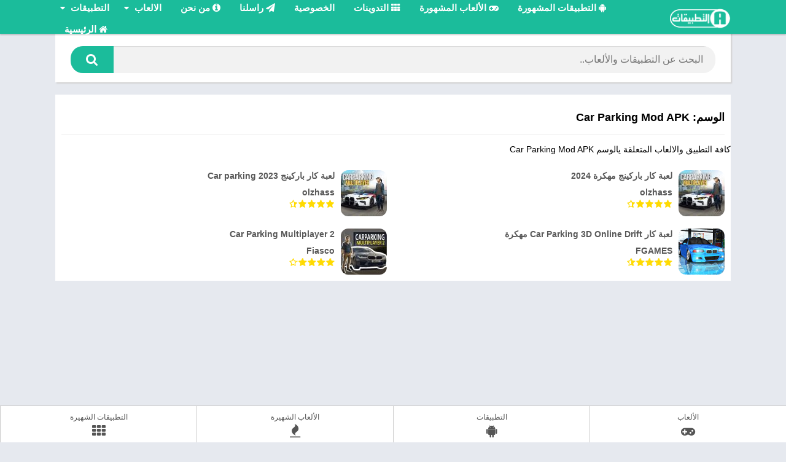

--- FILE ---
content_type: text/html; charset=utf-8
request_url: https://altatbeqat.com/tags/car-parking-mod-apk/
body_size: 11557
content:
<!doctype html><html dir="rtl" lang="ar"><head><title>الوسم: Car Parking Mod APK</title><meta charset="UTF-8"><meta name="mobile-web-app-capable" content="yes"><meta name="viewport" content="width=device-width,user-scalable=1"><meta name="HandheldFriendly" content="true" /><link rel="manifest" href="/manifest.json"><link rel="image_src" href="https://altatbeqat.com/wp-content/uploads/2025/09/1758033845.webp"><meta itemprop="image" content="https://altatbeqat.com/wp-content/uploads/2025/09/1758033845.webp"><meta name="description" content="Car Parking Mod APK Car Parking Mod APK مراجعة العاب وتطبيقات الاندرويد،
عالم من التطبيقات والالعاب التي يتم مراجعتها بواسطة محترفين والتي تهم المستخدم العربي، ومراجعة"/> <script type="application/ld+json">{
  "@context": "http://schema.org",
  "@type": "WebSite",
  "url": "https://altatbeqat.com",
  "potentialAction": {
    "@type": "SearchAction",
    "target": "https://altatbeqat.com?s={search_term_string}",
    "query-input": "required name=search_term_string"
  }
}</script> <script type="application/ld+json">{
            "@context": "http://schema.org",
            "@type": "Corporation",
            "name": "التطبيقات دوت كوم Altatbeqat",
            "url": "https://altatbeqat.com",
            "logo": "https://altatbeqat.com/wp-content/themes/awa/images/favicon.png",
            "sameAs": [
                "https://www.facebook.com/altatbeqaty",
                "https://twitter.com/altatbeqat",
				"https://linkedin.com/company/altatbeqat",
				"https://instagram.com/altatbeqaty"
            ]
        }</script> <meta name='robots' content='max-image-preview:large' /><style>img:is([sizes="auto" i], [sizes^="auto," i]) { contain-intrinsic-size: 3000px 1500px }</style><link rel="shortcut icon" href="https://altatbeqat.com/wp-content/themes/awa/images/favicon.png"><meta name="theme-color" content="#1BBC9B"><script type="dff14fa8310c23de8bd8f132-text/javascript">const loadFont = (url) => {
		var xhr = new XMLHttpRequest();
		xhr.open('GET', url, true);
		xhr.onreadystatechange = () => {
		  if (xhr.readyState == 4 && xhr.status == 200) {
			let css = xhr.responseText;
			if( url.indexOf('googleapis') !== -1 ) {
				css = css.replace(/}/g, 'font-display: swap; }');
			}
			const head = document.getElementsByTagName('head')[0];
			const style = document.createElement('style');
			style.appendChild(document.createTextNode(css));
			head.appendChild(style);
		  }
		};
		xhr.send();
	  }

	loadFont('https://altatbeqat.com/wp-content/themes/awa/assets/css/font-awesome.min.css');</script><meta name="msvalidate.01" content="016353994C60C373B34B25DD7C16A9A2" /><link rel="alternate" type="application/rss+xml" title="التطبيقات دوت كوم Altatbeqat &laquo; Car Parking Mod APK خلاصة الوسوم" href="https://altatbeqat.com/tags/car-parking-mod-apk/feed/" /><style id='classic-theme-styles-inline-css' type='text/css'>/*! This file is auto-generated */
.wp-block-button__link{color:#fff;background-color:#32373c;border-radius:9999px;box-shadow:none;text-decoration:none;padding:calc(.667em + 2px) calc(1.333em + 2px);font-size:1.125em}.wp-block-file__button{background:#32373c;color:#fff;text-decoration:none}</style><style id='global-styles-inline-css' type='text/css'>:root{--wp--preset--aspect-ratio--square: 1;--wp--preset--aspect-ratio--4-3: 4/3;--wp--preset--aspect-ratio--3-4: 3/4;--wp--preset--aspect-ratio--3-2: 3/2;--wp--preset--aspect-ratio--2-3: 2/3;--wp--preset--aspect-ratio--16-9: 16/9;--wp--preset--aspect-ratio--9-16: 9/16;--wp--preset--color--black: #000000;--wp--preset--color--cyan-bluish-gray: #abb8c3;--wp--preset--color--white: #ffffff;--wp--preset--color--pale-pink: #f78da7;--wp--preset--color--vivid-red: #cf2e2e;--wp--preset--color--luminous-vivid-orange: #ff6900;--wp--preset--color--luminous-vivid-amber: #fcb900;--wp--preset--color--light-green-cyan: #7bdcb5;--wp--preset--color--vivid-green-cyan: #00d084;--wp--preset--color--pale-cyan-blue: #8ed1fc;--wp--preset--color--vivid-cyan-blue: #0693e3;--wp--preset--color--vivid-purple: #9b51e0;--wp--preset--gradient--vivid-cyan-blue-to-vivid-purple: linear-gradient(135deg,rgba(6,147,227,1) 0%,rgb(155,81,224) 100%);--wp--preset--gradient--light-green-cyan-to-vivid-green-cyan: linear-gradient(135deg,rgb(122,220,180) 0%,rgb(0,208,130) 100%);--wp--preset--gradient--luminous-vivid-amber-to-luminous-vivid-orange: linear-gradient(135deg,rgba(252,185,0,1) 0%,rgba(255,105,0,1) 100%);--wp--preset--gradient--luminous-vivid-orange-to-vivid-red: linear-gradient(135deg,rgba(255,105,0,1) 0%,rgb(207,46,46) 100%);--wp--preset--gradient--very-light-gray-to-cyan-bluish-gray: linear-gradient(135deg,rgb(238,238,238) 0%,rgb(169,184,195) 100%);--wp--preset--gradient--cool-to-warm-spectrum: linear-gradient(135deg,rgb(74,234,220) 0%,rgb(151,120,209) 20%,rgb(207,42,186) 40%,rgb(238,44,130) 60%,rgb(251,105,98) 80%,rgb(254,248,76) 100%);--wp--preset--gradient--blush-light-purple: linear-gradient(135deg,rgb(255,206,236) 0%,rgb(152,150,240) 100%);--wp--preset--gradient--blush-bordeaux: linear-gradient(135deg,rgb(254,205,165) 0%,rgb(254,45,45) 50%,rgb(107,0,62) 100%);--wp--preset--gradient--luminous-dusk: linear-gradient(135deg,rgb(255,203,112) 0%,rgb(199,81,192) 50%,rgb(65,88,208) 100%);--wp--preset--gradient--pale-ocean: linear-gradient(135deg,rgb(255,245,203) 0%,rgb(182,227,212) 50%,rgb(51,167,181) 100%);--wp--preset--gradient--electric-grass: linear-gradient(135deg,rgb(202,248,128) 0%,rgb(113,206,126) 100%);--wp--preset--gradient--midnight: linear-gradient(135deg,rgb(2,3,129) 0%,rgb(40,116,252) 100%);--wp--preset--font-size--small: 13px;--wp--preset--font-size--medium: 20px;--wp--preset--font-size--large: 36px;--wp--preset--font-size--x-large: 42px;--wp--preset--spacing--20: 0.44rem;--wp--preset--spacing--30: 0.67rem;--wp--preset--spacing--40: 1rem;--wp--preset--spacing--50: 1.5rem;--wp--preset--spacing--60: 2.25rem;--wp--preset--spacing--70: 3.38rem;--wp--preset--spacing--80: 5.06rem;--wp--preset--shadow--natural: 6px 6px 9px rgba(0, 0, 0, 0.2);--wp--preset--shadow--deep: 12px 12px 50px rgba(0, 0, 0, 0.4);--wp--preset--shadow--sharp: 6px 6px 0px rgba(0, 0, 0, 0.2);--wp--preset--shadow--outlined: 6px 6px 0px -3px rgba(255, 255, 255, 1), 6px 6px rgba(0, 0, 0, 1);--wp--preset--shadow--crisp: 6px 6px 0px rgba(0, 0, 0, 1);}:where(.is-layout-flex){gap: 0.5em;}:where(.is-layout-grid){gap: 0.5em;}body .is-layout-flex{display: flex;}.is-layout-flex{flex-wrap: wrap;align-items: center;}.is-layout-flex > :is(*, div){margin: 0;}body .is-layout-grid{display: grid;}.is-layout-grid > :is(*, div){margin: 0;}:where(.wp-block-columns.is-layout-flex){gap: 2em;}:where(.wp-block-columns.is-layout-grid){gap: 2em;}:where(.wp-block-post-template.is-layout-flex){gap: 1.25em;}:where(.wp-block-post-template.is-layout-grid){gap: 1.25em;}.has-black-color{color: var(--wp--preset--color--black) !important;}.has-cyan-bluish-gray-color{color: var(--wp--preset--color--cyan-bluish-gray) !important;}.has-white-color{color: var(--wp--preset--color--white) !important;}.has-pale-pink-color{color: var(--wp--preset--color--pale-pink) !important;}.has-vivid-red-color{color: var(--wp--preset--color--vivid-red) !important;}.has-luminous-vivid-orange-color{color: var(--wp--preset--color--luminous-vivid-orange) !important;}.has-luminous-vivid-amber-color{color: var(--wp--preset--color--luminous-vivid-amber) !important;}.has-light-green-cyan-color{color: var(--wp--preset--color--light-green-cyan) !important;}.has-vivid-green-cyan-color{color: var(--wp--preset--color--vivid-green-cyan) !important;}.has-pale-cyan-blue-color{color: var(--wp--preset--color--pale-cyan-blue) !important;}.has-vivid-cyan-blue-color{color: var(--wp--preset--color--vivid-cyan-blue) !important;}.has-vivid-purple-color{color: var(--wp--preset--color--vivid-purple) !important;}.has-black-background-color{background-color: var(--wp--preset--color--black) !important;}.has-cyan-bluish-gray-background-color{background-color: var(--wp--preset--color--cyan-bluish-gray) !important;}.has-white-background-color{background-color: var(--wp--preset--color--white) !important;}.has-pale-pink-background-color{background-color: var(--wp--preset--color--pale-pink) !important;}.has-vivid-red-background-color{background-color: var(--wp--preset--color--vivid-red) !important;}.has-luminous-vivid-orange-background-color{background-color: var(--wp--preset--color--luminous-vivid-orange) !important;}.has-luminous-vivid-amber-background-color{background-color: var(--wp--preset--color--luminous-vivid-amber) !important;}.has-light-green-cyan-background-color{background-color: var(--wp--preset--color--light-green-cyan) !important;}.has-vivid-green-cyan-background-color{background-color: var(--wp--preset--color--vivid-green-cyan) !important;}.has-pale-cyan-blue-background-color{background-color: var(--wp--preset--color--pale-cyan-blue) !important;}.has-vivid-cyan-blue-background-color{background-color: var(--wp--preset--color--vivid-cyan-blue) !important;}.has-vivid-purple-background-color{background-color: var(--wp--preset--color--vivid-purple) !important;}.has-black-border-color{border-color: var(--wp--preset--color--black) !important;}.has-cyan-bluish-gray-border-color{border-color: var(--wp--preset--color--cyan-bluish-gray) !important;}.has-white-border-color{border-color: var(--wp--preset--color--white) !important;}.has-pale-pink-border-color{border-color: var(--wp--preset--color--pale-pink) !important;}.has-vivid-red-border-color{border-color: var(--wp--preset--color--vivid-red) !important;}.has-luminous-vivid-orange-border-color{border-color: var(--wp--preset--color--luminous-vivid-orange) !important;}.has-luminous-vivid-amber-border-color{border-color: var(--wp--preset--color--luminous-vivid-amber) !important;}.has-light-green-cyan-border-color{border-color: var(--wp--preset--color--light-green-cyan) !important;}.has-vivid-green-cyan-border-color{border-color: var(--wp--preset--color--vivid-green-cyan) !important;}.has-pale-cyan-blue-border-color{border-color: var(--wp--preset--color--pale-cyan-blue) !important;}.has-vivid-cyan-blue-border-color{border-color: var(--wp--preset--color--vivid-cyan-blue) !important;}.has-vivid-purple-border-color{border-color: var(--wp--preset--color--vivid-purple) !important;}.has-vivid-cyan-blue-to-vivid-purple-gradient-background{background: var(--wp--preset--gradient--vivid-cyan-blue-to-vivid-purple) !important;}.has-light-green-cyan-to-vivid-green-cyan-gradient-background{background: var(--wp--preset--gradient--light-green-cyan-to-vivid-green-cyan) !important;}.has-luminous-vivid-amber-to-luminous-vivid-orange-gradient-background{background: var(--wp--preset--gradient--luminous-vivid-amber-to-luminous-vivid-orange) !important;}.has-luminous-vivid-orange-to-vivid-red-gradient-background{background: var(--wp--preset--gradient--luminous-vivid-orange-to-vivid-red) !important;}.has-very-light-gray-to-cyan-bluish-gray-gradient-background{background: var(--wp--preset--gradient--very-light-gray-to-cyan-bluish-gray) !important;}.has-cool-to-warm-spectrum-gradient-background{background: var(--wp--preset--gradient--cool-to-warm-spectrum) !important;}.has-blush-light-purple-gradient-background{background: var(--wp--preset--gradient--blush-light-purple) !important;}.has-blush-bordeaux-gradient-background{background: var(--wp--preset--gradient--blush-bordeaux) !important;}.has-luminous-dusk-gradient-background{background: var(--wp--preset--gradient--luminous-dusk) !important;}.has-pale-ocean-gradient-background{background: var(--wp--preset--gradient--pale-ocean) !important;}.has-electric-grass-gradient-background{background: var(--wp--preset--gradient--electric-grass) !important;}.has-midnight-gradient-background{background: var(--wp--preset--gradient--midnight) !important;}.has-small-font-size{font-size: var(--wp--preset--font-size--small) !important;}.has-medium-font-size{font-size: var(--wp--preset--font-size--medium) !important;}.has-large-font-size{font-size: var(--wp--preset--font-size--large) !important;}.has-x-large-font-size{font-size: var(--wp--preset--font-size--x-large) !important;}
:where(.wp-block-post-template.is-layout-flex){gap: 1.25em;}:where(.wp-block-post-template.is-layout-grid){gap: 1.25em;}
:where(.wp-block-columns.is-layout-flex){gap: 2em;}:where(.wp-block-columns.is-layout-grid){gap: 2em;}
:root :where(.wp-block-pullquote){font-size: 1.5em;line-height: 1.6;}</style><link rel='stylesheet' id='style-css' href='https://altatbeqat.com/wp-content/themes/awa/style.min.css' type='text/css' media='all' /><link rel="stylesheet" href="https://altatbeqat.com/wp-content/themes/awa/rtl.css" type="text/css" media="screen" /><link rel="icon" href="https://altatbeqat.com/wp-content/uploads/2020/01/cropped-favicon-32x32.png" sizes="32x32" /><link rel="icon" href="https://altatbeqat.com/wp-content/uploads/2020/01/cropped-favicon-192x192.png" sizes="192x192" /><link rel="apple-touch-icon" href="https://altatbeqat.com/wp-content/uploads/2020/01/cropped-favicon-180x180.png" /><meta name="msapplication-TileImage" content="https://altatbeqat.com/wp-content/uploads/2020/01/cropped-favicon-270x270.png" /><style>body{user-select: none}#header {box-shadow: 0 2px 2px rgba(0,0,0,.2);}#subheader{background:#1d222d}html #header nav .menu > li.menu-item-has-children > .sub-menu::before,html .section .bloque-app a::after,html .section .bloque-blog a.title:hover,html .section.blog .bloques li a.title:hover,html .aplication-single .box .entry a,html .aplication-single .box .box-content a,html .aplication-page .box .entry a,html .aplication-single #download.box ul li,html .aplication-single #download.box ul li a:hover,html .aplication-single .text-rating b, html .ratingBoxMovil .text-rating b,html .relacionados .bloque-app a:hover .title,html #comments ol.comment-list .comment .comment-body .reply a,html .aplication-single .data-app span a,html #subheader #searchBox form buttonhtml .section .bloque-app-second .title:hover, a {color: #1BBC9B;}html body.nav_res #header nav ul.menu.active li a:hover, htmlbody.nav_res #header nav ul.menu.active li a:hover i::before,html #subheader.np #searchBox form button, #subheader .np .social li a,html .pagination .page-numbers.current,html .pagination a.page-numbers:hover,html .section.blog .pagination .page-numbers.current,html .section.blog .pagination a.page-numbers:hover,html .section.blog .bloques li .excerpt .readmore a,html .section a.more,html .aplication-single .s2 .categories a,html .aplication-single .downloadAPK,html .aplication-single .readmore,html .aplication-single .etiquetas a,html .aplication-single .box h2.box-title::after, html .aplication-single .box h3.box-title::after,html .aplication-page .box h1.box-title::after, html h1.box-title::after, html .box #reply-title::after, html .box .comments-title::after,html #slideimages .si-prev i, html #slideimages .si-next i,html #comments input[type=submit],html .widget.widget_tag_cloud a,html main .error404 form button,html .ratingBoxMovil button,html .aplication-single .bx-download ul li,html #slideimages .px-prev i, html #slideimages .px-next i,html .section.blog .pagination .current,html .section.blog .pagination a:hover,html #box-report input[type=submit], #main-site .error404 form button { background: #1BBC9B;}html #header nav ul li.current-menu-item a, html #header nav .menu > li > a::before, html #header nav .menu > li.beforeactive > a::before,html #menu-mobile ul li a:hover{background: #1d222d;}html ::-webkit-scrollbar-thumb { background: #1BBC9B;border-radius: 20px;}::-webkit-scrollbar{height:7px}#header .logo:hover{filter: drop-shadow(2px 4px 6px black);}#menu-mobile ul li .sub-menu{background:#222;}.section .bloque-blog{padding:0;}.bloque-blog .bb-c{padding:10px 0;}.section .bloque-blog:hover, .section.blog .bloques li:hover{opacity: 0.8;}.paddingLR{padding:0 15px;}.d-none{display:none;}.section a.more, #subheader #searchBox form, #header #subheader #searchBox form{border-radius:20px}.aplication-single .image-single{background:#ccc;border-radius:25px}.widget{float:left;width:300px}@media (max-width: 705px){::-webkit-scrollbar-thumb {background:transparent}::-webkit-scrollbar{width:0}.widget{float:none;width:100%}#subheader .subcontainer{padding:0}.dnone, .section .bloque-blog .dnone{display:none;} .section .bloque-blog .excerpt{margin-top:-3px;color:#666;}html ::-webkit-scrollbar-thumb, ::-webkit-scrollbar-thumb{background:transparent} }@media (max-width: 500px){::-webkit-scrollbar-thumb {background:transparent}::-webkit-scrollbar{width:0}.widget{float:none;width:100%}#subheader .subcontainer{padding:0}.dnone, .section .bloque-blog .dnone{display:none;} .section .bloque-blog .excerpt{margin-top:-3px;color:#666;}html ::-webkit-scrollbar-thumb, ::-webkit-scrollbar-thumb{background:transparent} }@media (max-width: 450px){::-webkit-scrollbar-thumb {background:transparent}::-webkit-scrollbar{width:0}.widget{float:none;width:100%}#subheader .subcontainer{padding:0}.dnone, .section .bloque-blog .dnone{display:none;} .section .bloque-blog .excerpt{margin-top:-3px;color:#666;}html ::-webkit-scrollbar-thumb, ::-webkit-scrollbar-thumb{background:transparent} }@media (max-width: 350px){::-webkit-scrollbar-thumb {background:transparent}::-webkit-scrollbar{width:0}.widget{float:none;width:100%}#subheader .subcontainer{padding:0}.dnone, .section .bloque-blog .dnone{display:none;} .section .bloque-blog .excerpt{margin-top:-3px;color:#666;} html ::-webkit-scrollbar-thumb, ::-webkit-scrollbar-thumb{background:transparent}}@media (max-width: 768px){::-webkit-scrollbar-thumb {background:transparent}::-webkit-scrollbar{width:0}.widget{float:none;width:100%}#subheader .subcontainer{padding:0}.dnone, .section .bloque-blog .dnone{display:none;} .section .bloque-blog .excerpt{margin-top:-3px;color:#666;} html ::-webkit-scrollbar-thumb, ::-webkit-scrollbar-thumb{background:transparent}}.section {margin-bottom: 30px;clear: both;background: #fff;display: flow-root;}.section .title-section {font-size: 18px;font-weight: 700;padding: 15px 0 15px 0;margin: 10px;border-bottom: 1px solid #eaeaea;}.section .bloque-app-second {background: #fff;overflow: hidden;padding: 10px;width: 50%;float: right;}.section .bloque-app-second amp-img {float: right;height:75px;width:75px;margin-right: 0;margin-left: 10px;}.section .bloque-app-second .developer, .section .bloque-app-second .title {color: #585858;font-weight: 600;font-size: 14px;display: block;height: 20px;overflow: hidden;text-overflow: ellipsis;white-space: nowrap;margin-bottom: 0;}.section .bloque-app-second .meta {color: #444;overflow: hidden;margin-top: 7px;font-size: 12px;}html .aplication-single .downloadAPK, html .aplication-single .etiquetas a, html #slideimages .px-next i, html #comments input[type=submit], html .aplication-single .readmore{background:#13846d}html .aplication-single .text-rating b, a{color:#13846d}html .aplication-single .data-app span a, html .aplication-single .box .box-content a{color:#0e6452}#footer .footer-bottom .copy{color:#f1f1f1}#breadcrumbs a, .widget ul li .s2 .date, .relacionados .bloque-app .developer, .section .bloque-app .developer, .widget ul li .s2 .developer{color:#585858}.px-carousel-container{overflow: auto}.sdl_text span{display:block;position:relative;font-size:24px;font-weight:700;color:green;border:2px solid green; width:80px;height:80px;text-align:center;vertical-align:middle;padding: 20px;border-radius:50px;margin:5px;background:#f1f1f1}.title-section a.pull-left{border: 1px solid green;border-radius: 15px;padding: 1px 10px 3px;}.title-section a.pull-left:hover{color:#fff; background: #1BBC9B}.pagination{ overflow: auto;white-space: nowrap;margin:10px 0}.pagination .page-numbers{color:#fff;background: #13846d}.pagination .current, html .pagination .page-numbers.current{color:#13846d; background:#fff;border:1px solid #13846d}a:hover{opacity: .7;}.searchico{color: #fff;font-size: 20px;display: inline-block;float: right;margin-top: 10px;padding-left: 10px}#main-site .error404{margin-top:100px}.nopadding{padding:0}a.disabled {pointer-events: none;cursor: not-allowed;box-shadow: none;background: rgb(169,184,195);opacity: .65}.aplication-page .box h1.box-title, .aplication-single .box h2.box-title, .aplication-single .box h3.box-title, .box #reply-title, .box .comments-title {color: #585858;}#main-site{min-height:600px}.section .bloque-imagen>img{background:#ddd}.aplication-single .bx-download .bxt{font-size:14px;color:#222}.aplication-single .bx-download a{text-decoration:none}.aplication-single .downloadAPK{padding-right:20px}.section .bloque-app-second .box-rating {float: right;}.px-carousel-nav .px-next i, .px-carousel-nav .px-prev i{color:#fff}html #header,html #header nav .menu > li.menu-item-has-children > .sub-menu::before,html #subheader,html .section .bloque-app a::before,html .section .bloque-app-secondhtml #footer {border-color: #1BBC9B;}.ads {background: #fff;margin-bottom: 10px;box-shadow: 2px 2px 2px 0 #d2d1d1}.jb-ac_header-title-container{height: 0}.ac_credit{display:none}#footer{margin-bottom:50px}ul.bottommenu {width: 100%;position: fixed;bottom: 0;display: flex;height: 60px;background: #fff;z-index: 9999;white-space: nowrap;border-top: 1px solid #ccc;box-shadow: 0.5rem 3rem rgba(0,0,0,.15);list-style:none;}ul li.bmitem {width: 25%;display:inline-block;text-align: center;vertical-align: middle;padding: 5px; list-style:none;border-left: 1px solid #ccc;}ul li.bmitem a{display:block;font-size: 12px;margin:5px;color:#555;vertical-align: -webkit-baseline-middle;}ul li.bmitem a i{ display: block;font-size: 22px;margin-top: 3px;}ul li.bmitem a:hover, ul li.bmitem a i:hover{color:#1BBC9B;}</style><link rel="amphtml" href="https://altatbeqat.com/tags/car-parking-mod-apk/?amp"><script data-cfasync="false" nonce="6c0d15a3-8460-419b-850d-a581205a95c9">try{(function(w,d){!function(j,k,l,m){if(j.zaraz)console.error("zaraz is loaded twice");else{j[l]=j[l]||{};j[l].executed=[];j.zaraz={deferred:[],listeners:[]};j.zaraz._v="5870";j.zaraz._n="6c0d15a3-8460-419b-850d-a581205a95c9";j.zaraz.q=[];j.zaraz._f=function(n){return async function(){var o=Array.prototype.slice.call(arguments);j.zaraz.q.push({m:n,a:o})}};for(const p of["track","set","ecommerce","debug"])j.zaraz[p]=j.zaraz._f(p);j.zaraz.init=()=>{var q=k.getElementsByTagName(m)[0],r=k.createElement(m),s=k.getElementsByTagName("title")[0];s&&(j[l].t=k.getElementsByTagName("title")[0].text);j[l].x=Math.random();j[l].w=j.screen.width;j[l].h=j.screen.height;j[l].j=j.innerHeight;j[l].e=j.innerWidth;j[l].l=j.location.href;j[l].r=k.referrer;j[l].k=j.screen.colorDepth;j[l].n=k.characterSet;j[l].o=(new Date).getTimezoneOffset();if(j.dataLayer)for(const t of Object.entries(Object.entries(dataLayer).reduce((u,v)=>({...u[1],...v[1]}),{})))zaraz.set(t[0],t[1],{scope:"page"});j[l].q=[];for(;j.zaraz.q.length;){const w=j.zaraz.q.shift();j[l].q.push(w)}r.defer=!0;for(const x of[localStorage,sessionStorage])Object.keys(x||{}).filter(z=>z.startsWith("_zaraz_")).forEach(y=>{try{j[l]["z_"+y.slice(7)]=JSON.parse(x.getItem(y))}catch{j[l]["z_"+y.slice(7)]=x.getItem(y)}});r.referrerPolicy="origin";r.src="/cdn-cgi/zaraz/s.js?z="+btoa(encodeURIComponent(JSON.stringify(j[l])));q.parentNode.insertBefore(r,q)};["complete","interactive"].includes(k.readyState)?zaraz.init():j.addEventListener("DOMContentLoaded",zaraz.init)}}(w,d,"zarazData","script");window.zaraz._p=async bs=>new Promise(bt=>{if(bs){bs.e&&bs.e.forEach(bu=>{try{const bv=d.querySelector("script[nonce]"),bw=bv?.nonce||bv?.getAttribute("nonce"),bx=d.createElement("script");bw&&(bx.nonce=bw);bx.innerHTML=bu;bx.onload=()=>{d.head.removeChild(bx)};d.head.appendChild(bx)}catch(by){console.error(`Error executing script: ${bu}\n`,by)}});Promise.allSettled((bs.f||[]).map(bz=>fetch(bz[0],bz[1])))}bt()});zaraz._p({"e":["(function(w,d){})(window,document)"]});})(window,document)}catch(e){throw fetch("/cdn-cgi/zaraz/t"),e;};</script></head><body class="rtl archive tag tag-car-parking-mod-apk tag-15378"><div class="wrapper-page"><div id="menu-mobile" style="display:none;"><ul id="menu-%d8%a7%d9%84%d9%82%d8%a7%d8%a6%d9%85%d8%a9-%d8%a7%d9%84%d8%b9%d8%a7%d9%85%d8%a9" class="menu"><li id="menu-item-227" class="menu-item menu-item-type-taxonomy menu-item-object-category menu-item-has-children menu-item-227"><a href="https://altatbeqat.com/category/apps/">التطبيقات</a><ul class="sub-menu"><li id="menu-item-228" class="menu-item menu-item-type-taxonomy menu-item-object-category menu-item-228"><a href="https://altatbeqat.com/category/apps/%d8%a3%d8%af%d9%88%d8%a7%d8%aa-%d8%a7%d9%84%d9%81%d9%8a%d8%af%d9%8a%d9%88/">أدوات الفيديو</a></li><li id="menu-item-231" class="menu-item menu-item-type-taxonomy menu-item-object-category menu-item-231"><a href="https://altatbeqat.com/category/apps/%d8%a7%d8%ac%d8%aa%d9%85%d8%a7%d8%b9%d9%8a/">اجتماعي</a></li><li id="menu-item-229" class="menu-item menu-item-type-taxonomy menu-item-object-category menu-item-229"><a href="https://altatbeqat.com/category/apps/%d8%a3%d8%b9%d9%85%d8%a7%d9%84/">أعمال</a></li><li id="menu-item-230" class="menu-item menu-item-type-taxonomy menu-item-object-category menu-item-230"><a href="https://altatbeqat.com/category/apps/%d8%a3%d9%84%d8%b9%d8%a7%d8%a8-%d8%b1%d9%8a%d8%a7%d8%b6%d9%8a%d8%a9/">ألعاب رياضية</a></li><li id="menu-item-232" class="menu-item menu-item-type-taxonomy menu-item-object-category menu-item-232"><a href="https://altatbeqat.com/category/apps/%d8%a7%d9%84%d8%a3%d8%ad%d8%af%d8%a7%d8%ab/">الأحداث</a></li><li id="menu-item-233" class="menu-item menu-item-type-taxonomy menu-item-object-category menu-item-233"><a href="https://altatbeqat.com/category/apps/%d8%a7%d9%84%d8%a3%d8%ae%d8%a8%d8%a7%d8%b1-%d9%88%d8%a7%d9%84%d9%85%d8%ac%d9%84%d8%a7%d8%aa/">الأخبار والمجلات</a></li><li id="menu-item-234" class="menu-item menu-item-type-taxonomy menu-item-object-category menu-item-234"><a href="https://altatbeqat.com/category/apps/%d8%a7%d9%84%d8%a3%d8%af%d9%88%d8%a7%d8%aa/">الأدوات</a></li><li id="menu-item-235" class="menu-item menu-item-type-taxonomy menu-item-object-category menu-item-235"><a href="https://altatbeqat.com/category/apps/%d8%a7%d9%84%d8%a3%d9%87%d9%84-%d9%88%d8%a7%d9%84%d8%a3%d8%b7%d9%81%d8%a7%d9%84/">الأهل والأطفال</a></li><li id="menu-item-236" class="menu-item menu-item-type-taxonomy menu-item-object-category menu-item-236"><a href="https://altatbeqat.com/category/apps/%d8%a7%d9%84%d8%a5%d9%86%d8%aa%d8%a7%d8%ac%d9%8a%d8%a9/">الإنتاجية</a></li><li id="menu-item-237" class="menu-item menu-item-type-taxonomy menu-item-object-category menu-item-237"><a href="https://altatbeqat.com/category/apps/%d8%a7%d9%84%d8%a7%d8%aa%d8%b5%d8%a7%d9%84/">الاتصال</a></li><li id="menu-item-238" class="menu-item menu-item-type-taxonomy menu-item-object-category menu-item-238"><a href="https://altatbeqat.com/category/apps/%d8%a7%d9%84%d8%aa%d8%b9%d9%84%d9%8a%d9%85/">التعليم</a></li><li id="menu-item-239" class="menu-item menu-item-type-taxonomy menu-item-object-category menu-item-239"><a href="https://altatbeqat.com/category/apps/%d8%a7%d9%84%d8%ac%d9%85%d8%a7%d9%84/">الجمال</a></li><li id="menu-item-240" class="menu-item menu-item-type-taxonomy menu-item-object-category menu-item-240"><a href="https://altatbeqat.com/category/apps/%d8%a7%d9%84%d8%ae%d8%b1%d8%a7%d8%a6%d8%b7-%d9%88%d8%a7%d9%84%d8%aa%d9%86%d9%82%d9%84/">الخرائط والتنقل</a></li><li id="menu-item-241" class="menu-item menu-item-type-taxonomy menu-item-object-category menu-item-241"><a href="https://altatbeqat.com/category/apps/%d8%a7%d9%84%d8%b3%d9%81%d8%b1-%d9%88%d9%85%d8%b9%d9%84%d9%88%d9%85%d8%a7%d8%aa-%d9%85%d8%ad%d9%84%d9%8a%d8%a9/">السفر ومعلومات محلية</a></li><li id="menu-item-242" class="menu-item menu-item-type-taxonomy menu-item-object-category menu-item-242"><a href="https://altatbeqat.com/category/apps/%d8%a7%d9%84%d8%b5%d8%ad%d8%a9-%d9%88%d8%a7%d9%84%d9%84%d9%8a%d8%a7%d9%82%d8%a9-%d8%a7%d9%84%d8%a8%d8%af%d9%86%d9%8a%d8%a9/">الصحة واللياقة البدنية</a></li><li id="menu-item-243" class="menu-item menu-item-type-taxonomy menu-item-object-category menu-item-243"><a href="https://altatbeqat.com/category/apps/%d8%a7%d9%84%d8%b5%d9%88%d8%b1-%d8%a7%d9%84%d9%81%d9%88%d8%aa%d9%88%d8%ba%d8%b1%d8%a7%d9%81%d9%8a%d8%a9/">الصور الفوتوغرافية</a></li><li id="menu-item-244" class="menu-item menu-item-type-taxonomy menu-item-object-category menu-item-244"><a href="https://altatbeqat.com/category/apps/%d8%a7%d9%84%d8%b7%d9%82%d8%b3/">الطقس</a></li><li id="menu-item-245" class="menu-item menu-item-type-taxonomy menu-item-object-category menu-item-245"><a href="https://altatbeqat.com/category/apps/%d8%a7%d9%84%d9%83%d8%aa%d8%a8-%d9%88%d8%a7%d9%84%d9%85%d8%b1%d8%a7%d8%ac%d8%b9/">الكتب والمراجع</a></li><li id="menu-item-246" class="menu-item menu-item-type-taxonomy menu-item-object-category menu-item-246"><a href="https://altatbeqat.com/category/apps/%d8%a7%d9%84%d9%85%d9%83%d8%aa%d8%a8%d8%a7%d8%aa-%d9%88%d8%a7%d9%84%d8%b9%d8%b1%d9%88%d8%b6-%d8%a7%d9%84%d8%aa%d9%88%d8%b6%d9%8a%d8%ad%d9%8a%d8%a9/">المكتبات والعروض التوضيحية</a></li><li id="menu-item-247" class="menu-item menu-item-type-taxonomy menu-item-object-category menu-item-247"><a href="https://altatbeqat.com/category/apps/%d8%a7%d9%84%d9%85%d9%86%d8%b2%d9%84/">المنزل</a></li><li id="menu-item-249" class="menu-item menu-item-type-taxonomy menu-item-object-category menu-item-249"><a href="https://altatbeqat.com/category/apps/%d8%aa%d8%ae%d8%b5%d9%8a%d8%b5/">تخصيص</a></li><li id="menu-item-250" class="menu-item menu-item-type-taxonomy menu-item-object-category menu-item-250"><a href="https://altatbeqat.com/category/apps/%d8%aa%d8%b1%d9%81%d9%8a%d9%87/">ترفيه</a></li><li id="menu-item-252" class="menu-item menu-item-type-taxonomy menu-item-object-category menu-item-252"><a href="https://altatbeqat.com/category/apps/%d8%aa%d8%b9%d8%a7%d8%b1%d9%81/">تعارف</a></li><li id="menu-item-253" class="menu-item menu-item-type-taxonomy menu-item-object-category menu-item-253"><a href="https://altatbeqat.com/category/apps/%d8%b3%d9%8a%d8%a7%d8%b1%d8%a7%d8%aa-%d9%88%d9%85%d8%b1%d9%83%d8%a8%d8%a7%d8%aa/">سيارات ومركبات</a></li><li id="menu-item-254" class="menu-item menu-item-type-taxonomy menu-item-object-category menu-item-254"><a href="https://altatbeqat.com/category/apps/%d8%b4%d8%a4%d9%88%d9%86-%d9%85%d8%a7%d9%84%d9%8a%d8%a9/">شؤون مالية</a></li><li id="menu-item-255" class="menu-item menu-item-type-taxonomy menu-item-object-category menu-item-255"><a href="https://altatbeqat.com/category/apps/%d8%b7%d8%a8%d9%8a/">طبي</a></li><li id="menu-item-256" class="menu-item menu-item-type-taxonomy menu-item-object-category menu-item-256"><a href="https://altatbeqat.com/category/apps/%d8%b7%d8%b9%d8%a7%d9%85-%d9%88%d9%85%d8%b4%d8%b1%d9%88%d8%a8/">طعام ومشروب</a></li><li id="menu-item-257" class="menu-item menu-item-type-taxonomy menu-item-object-category menu-item-257"><a href="https://altatbeqat.com/category/apps/%d9%81%d9%86-%d9%88%d8%aa%d8%b5%d9%85%d9%8a%d9%85/">فن وتصميم</a></li><li id="menu-item-266" class="menu-item menu-item-type-taxonomy menu-item-object-category menu-item-266"><a href="https://altatbeqat.com/category/apps/%d9%86%d9%85%d8%b7-%d8%ad%d9%8a%d8%a7%d8%a9/">نمط حياة</a></li><li id="menu-item-1623" class="menu-item menu-item-type-taxonomy menu-item-object-category menu-item-1623"><a href="https://altatbeqat.com/category/apps/%d8%aa%d8%b3%d9%88%d9%91%d9%82/">تسوّق</a></li><li id="menu-item-1624" class="menu-item menu-item-type-taxonomy menu-item-object-category menu-item-1624"><a href="https://altatbeqat.com/category/apps/%d9%85%d9%88%d8%b3%d9%8a%d9%82%d9%89-%d9%88%d8%a3%d8%ba%d8%a7%d9%86%d9%8d/">موسيقى وأغانٍ</a></li></ul></li><li id="menu-item-59008" class="menu-item menu-item-type-taxonomy menu-item-object-category menu-item-has-children menu-item-59008"><a href="https://altatbeqat.com/category/games/">الالعاب</a><ul class="sub-menu"><li id="menu-item-218" class="menu-item menu-item-type-taxonomy menu-item-object-category menu-item-218"><a href="https://altatbeqat.com/category/games/%d8%a7%d9%84%d9%85%d8%ad%d8%a7%d9%83%d8%a7%d8%a9/">المحاكاة</a></li><li id="menu-item-222" class="menu-item menu-item-type-taxonomy menu-item-object-category menu-item-222"><a href="https://altatbeqat.com/category/games/%d8%aa%d9%82%d9%85%d8%b5-%d8%a7%d9%84%d8%a3%d8%af%d9%88%d8%a7%d8%b1/">تقمص الأدوار</a></li><li id="menu-item-213" class="menu-item menu-item-type-taxonomy menu-item-object-category menu-item-213"><a href="https://altatbeqat.com/category/games/%d8%a3%d9%84%d8%b9%d8%a7%d8%a8-%d9%83%d9%84%d8%a7%d8%b3%d9%8a%d9%83%d9%8a%d8%a9/">ألعاب كلاسيكية</a></li><li id="menu-item-262" class="menu-item menu-item-type-taxonomy menu-item-object-category menu-item-262"><a href="https://altatbeqat.com/category/games/%d9%85%d8%ba%d8%a7%d9%85%d8%b1%d8%a7%d8%aa/">مغامرات</a></li><li id="menu-item-223" class="menu-item menu-item-type-taxonomy menu-item-object-category menu-item-223"><a href="https://altatbeqat.com/category/games/%d8%ae%d9%81%d9%8a%d9%81%d8%a9/">خفيفة</a></li><li id="menu-item-214" class="menu-item menu-item-type-taxonomy menu-item-object-category menu-item-214"><a href="https://altatbeqat.com/category/games/%d8%a7%d9%84%d8%a3%d9%84%d8%ba%d8%a7%d8%b2/">الألغاز</a></li><li id="menu-item-216" class="menu-item menu-item-type-taxonomy menu-item-object-category menu-item-216"><a href="https://altatbeqat.com/category/games/%d8%a7%d9%84%d8%a5%d8%b3%d8%aa%d8%b1%d8%a7%d8%aa%d9%8a%d8%ac%d9%8a%d8%a9/">الإستراتيجية</a></li><li id="menu-item-1622" class="menu-item menu-item-type-taxonomy menu-item-object-category menu-item-1622"><a href="https://altatbeqat.com/category/games/%d8%a3%d9%84%d8%b9%d8%a7%d8%a8-%d8%ad%d8%b1%d9%83%d8%a9/">ألعاب حركة</a></li><li id="menu-item-225" class="menu-item menu-item-type-taxonomy menu-item-object-category menu-item-225"><a href="https://altatbeqat.com/category/games/%d8%b3%d8%a8%d8%a7%d9%82/">سباق</a></li><li id="menu-item-221" class="menu-item menu-item-type-taxonomy menu-item-object-category menu-item-221"><a href="https://altatbeqat.com/category/games/%d8%aa%d8%b9%d9%84%d9%8a%d9%85%d9%8a%d8%a9/">تعليمية</a></li><li id="menu-item-224" class="menu-item menu-item-type-taxonomy menu-item-object-category menu-item-224"><a href="https://altatbeqat.com/category/games/%d8%b1%d9%8a%d8%a7%d8%b6%d8%a9/">رياضة</a></li><li id="menu-item-220" class="menu-item menu-item-type-taxonomy menu-item-object-category menu-item-220"><a href="https://altatbeqat.com/category/games/%d8%a7%d9%84%d9%88%d8%b1%d9%82/">الورق</a></li><li id="menu-item-52326" class="menu-item menu-item-type-taxonomy menu-item-object-category menu-item-52326"><a href="https://altatbeqat.com/category/games/%d8%a3%d9%84%d8%ba%d8%a7%d8%b2/">ألغاز</a></li><li id="menu-item-263" class="menu-item menu-item-type-taxonomy menu-item-object-category menu-item-263"><a href="https://altatbeqat.com/category/games/%d9%85%d9%88%d8%b3%d9%8a%d9%82%d9%89/">موسيقى</a></li><li id="menu-item-259" class="menu-item menu-item-type-taxonomy menu-item-object-category menu-item-259"><a href="https://altatbeqat.com/category/games/%d9%83%d9%84%d9%85%d8%a7%d8%aa/">كلمات</a></li><li id="menu-item-261" class="menu-item menu-item-type-taxonomy menu-item-object-category menu-item-261"><a href="https://altatbeqat.com/category/games/%d9%85%d8%b9%d9%84%d9%88%d9%85%d8%a7%d8%aa-%d8%b9%d8%a7%d9%85%d8%a9/">معلومات عامة</a></li><li id="menu-item-260" class="menu-item menu-item-type-taxonomy menu-item-object-category menu-item-260"><a href="https://altatbeqat.com/category/games/%d9%84%d9%88%d8%ad%d8%a9/">لوحة</a></li></ul></li><li id="menu-item-336765" class="menu-item menu-item-type-post_type menu-item-object-page menu-item-336765"><a href="https://altatbeqat.com/about/"><i class="fa fa-info-circle"></i> من نحن</a></li><li id="menu-item-336772" class="menu-item menu-item-type-post_type menu-item-object-page menu-item-336772"><a href="https://altatbeqat.com/contact/"><i class="fa fa-send"></i> راسلنا</a></li><li id="menu-item-337587" class="menu-item menu-item-type-post_type menu-item-object-page menu-item-337587"><a href="https://altatbeqat.com/privacy-policy/">الخصوصية</a></li><li id="menu-item-36524" class="menu-item menu-item-type-custom menu-item-object-custom menu-item-36524"><a href="/blog"><i class="fa fa-th"></i> التدوينات</a></li><li id="menu-item-150058" class="menu-item menu-item-type-custom menu-item-object-custom menu-item-150058"><a href="/tags/%D8%A7%D9%84%D8%A3%D9%84%D8%B9%D8%A7%D8%A8-%D8%A7%D9%84%D8%A3%D9%83%D8%AB%D8%B1-%D8%B4%D9%87%D8%B1%D8%A9"><i class="fa fa-gamepad"></i> الألعاب المشهورة</a></li><li id="menu-item-150059" class="menu-item menu-item-type-custom menu-item-object-custom menu-item-150059"><a href="/tags/%D8%A7%D9%84%D8%AA%D8%B7%D8%A8%D9%8A%D9%82%D8%A7%D8%AA-%D8%A7%D9%84%D8%A3%D9%83%D8%AB%D8%B1-%D8%B4%D9%87%D8%B1%D8%A9"><i class="fa fa-android"></i> التطبيقات المشهورة</a></li><li id="menu-item-1160" class="menu-item menu-item-type-custom menu-item-object-custom menu-item-1160"><a href="/"><i class="fa fa-home"></i> الرئيسية</a></li></ul></div><div class="wrapper-inside"><header id="header"><div class="container"><div class="logo"> <a href="https://altatbeqat.com"><img src="https://altatbeqat.com/wp-content/uploads/2020/01/Altatbeqat-logo.png" alt="التطبيقات دوت كوم Altatbeqat" height="33" width="100"></a></div><nav class="menu-%d8%a7%d9%84%d9%82%d8%a7%d8%a6%d9%85%d8%a9-%d8%a7%d9%84%d8%b9%d8%a7%d9%85%d8%a9-container"><div class="menu-open"><i class="fa fa-bars" aria-hidden="true"></i></div><ul id="menu-%d8%a7%d9%84%d9%82%d8%a7%d8%a6%d9%85%d8%a9-%d8%a7%d9%84%d8%b9%d8%a7%d9%85%d8%a9-1" class="menu"><li class="menu-item menu-item-type-taxonomy menu-item-object-category menu-item-has-children menu-item-227"><a href="https://altatbeqat.com/category/apps/">التطبيقات</a><ul class="sub-menu"><li class="menu-item menu-item-type-taxonomy menu-item-object-category menu-item-228"><a href="https://altatbeqat.com/category/apps/%d8%a3%d8%af%d9%88%d8%a7%d8%aa-%d8%a7%d9%84%d9%81%d9%8a%d8%af%d9%8a%d9%88/">أدوات الفيديو</a></li><li class="menu-item menu-item-type-taxonomy menu-item-object-category menu-item-231"><a href="https://altatbeqat.com/category/apps/%d8%a7%d8%ac%d8%aa%d9%85%d8%a7%d8%b9%d9%8a/">اجتماعي</a></li><li class="menu-item menu-item-type-taxonomy menu-item-object-category menu-item-229"><a href="https://altatbeqat.com/category/apps/%d8%a3%d8%b9%d9%85%d8%a7%d9%84/">أعمال</a></li><li class="menu-item menu-item-type-taxonomy menu-item-object-category menu-item-230"><a href="https://altatbeqat.com/category/apps/%d8%a3%d9%84%d8%b9%d8%a7%d8%a8-%d8%b1%d9%8a%d8%a7%d8%b6%d9%8a%d8%a9/">ألعاب رياضية</a></li><li class="menu-item menu-item-type-taxonomy menu-item-object-category menu-item-232"><a href="https://altatbeqat.com/category/apps/%d8%a7%d9%84%d8%a3%d8%ad%d8%af%d8%a7%d8%ab/">الأحداث</a></li><li class="menu-item menu-item-type-taxonomy menu-item-object-category menu-item-233"><a href="https://altatbeqat.com/category/apps/%d8%a7%d9%84%d8%a3%d8%ae%d8%a8%d8%a7%d8%b1-%d9%88%d8%a7%d9%84%d9%85%d8%ac%d9%84%d8%a7%d8%aa/">الأخبار والمجلات</a></li><li class="menu-item menu-item-type-taxonomy menu-item-object-category menu-item-234"><a href="https://altatbeqat.com/category/apps/%d8%a7%d9%84%d8%a3%d8%af%d9%88%d8%a7%d8%aa/">الأدوات</a></li><li class="menu-item menu-item-type-taxonomy menu-item-object-category menu-item-235"><a href="https://altatbeqat.com/category/apps/%d8%a7%d9%84%d8%a3%d9%87%d9%84-%d9%88%d8%a7%d9%84%d8%a3%d8%b7%d9%81%d8%a7%d9%84/">الأهل والأطفال</a></li><li class="menu-item menu-item-type-taxonomy menu-item-object-category menu-item-236"><a href="https://altatbeqat.com/category/apps/%d8%a7%d9%84%d8%a5%d9%86%d8%aa%d8%a7%d8%ac%d9%8a%d8%a9/">الإنتاجية</a></li><li class="menu-item menu-item-type-taxonomy menu-item-object-category menu-item-237"><a href="https://altatbeqat.com/category/apps/%d8%a7%d9%84%d8%a7%d8%aa%d8%b5%d8%a7%d9%84/">الاتصال</a></li><li class="menu-item menu-item-type-taxonomy menu-item-object-category menu-item-238"><a href="https://altatbeqat.com/category/apps/%d8%a7%d9%84%d8%aa%d8%b9%d9%84%d9%8a%d9%85/">التعليم</a></li><li class="menu-item menu-item-type-taxonomy menu-item-object-category menu-item-239"><a href="https://altatbeqat.com/category/apps/%d8%a7%d9%84%d8%ac%d9%85%d8%a7%d9%84/">الجمال</a></li><li class="menu-item menu-item-type-taxonomy menu-item-object-category menu-item-240"><a href="https://altatbeqat.com/category/apps/%d8%a7%d9%84%d8%ae%d8%b1%d8%a7%d8%a6%d8%b7-%d9%88%d8%a7%d9%84%d8%aa%d9%86%d9%82%d9%84/">الخرائط والتنقل</a></li><li class="menu-item menu-item-type-taxonomy menu-item-object-category menu-item-241"><a href="https://altatbeqat.com/category/apps/%d8%a7%d9%84%d8%b3%d9%81%d8%b1-%d9%88%d9%85%d8%b9%d9%84%d9%88%d9%85%d8%a7%d8%aa-%d9%85%d8%ad%d9%84%d9%8a%d8%a9/">السفر ومعلومات محلية</a></li><li class="menu-item menu-item-type-taxonomy menu-item-object-category menu-item-242"><a href="https://altatbeqat.com/category/apps/%d8%a7%d9%84%d8%b5%d8%ad%d8%a9-%d9%88%d8%a7%d9%84%d9%84%d9%8a%d8%a7%d9%82%d8%a9-%d8%a7%d9%84%d8%a8%d8%af%d9%86%d9%8a%d8%a9/">الصحة واللياقة البدنية</a></li><li class="menu-item menu-item-type-taxonomy menu-item-object-category menu-item-243"><a href="https://altatbeqat.com/category/apps/%d8%a7%d9%84%d8%b5%d9%88%d8%b1-%d8%a7%d9%84%d9%81%d9%88%d8%aa%d9%88%d8%ba%d8%b1%d8%a7%d9%81%d9%8a%d8%a9/">الصور الفوتوغرافية</a></li><li class="menu-item menu-item-type-taxonomy menu-item-object-category menu-item-244"><a href="https://altatbeqat.com/category/apps/%d8%a7%d9%84%d8%b7%d9%82%d8%b3/">الطقس</a></li><li class="menu-item menu-item-type-taxonomy menu-item-object-category menu-item-245"><a href="https://altatbeqat.com/category/apps/%d8%a7%d9%84%d9%83%d8%aa%d8%a8-%d9%88%d8%a7%d9%84%d9%85%d8%b1%d8%a7%d8%ac%d8%b9/">الكتب والمراجع</a></li><li class="menu-item menu-item-type-taxonomy menu-item-object-category menu-item-246"><a href="https://altatbeqat.com/category/apps/%d8%a7%d9%84%d9%85%d9%83%d8%aa%d8%a8%d8%a7%d8%aa-%d9%88%d8%a7%d9%84%d8%b9%d8%b1%d9%88%d8%b6-%d8%a7%d9%84%d8%aa%d9%88%d8%b6%d9%8a%d8%ad%d9%8a%d8%a9/">المكتبات والعروض التوضيحية</a></li><li class="menu-item menu-item-type-taxonomy menu-item-object-category menu-item-247"><a href="https://altatbeqat.com/category/apps/%d8%a7%d9%84%d9%85%d9%86%d8%b2%d9%84/">المنزل</a></li><li class="menu-item menu-item-type-taxonomy menu-item-object-category menu-item-249"><a href="https://altatbeqat.com/category/apps/%d8%aa%d8%ae%d8%b5%d9%8a%d8%b5/">تخصيص</a></li><li class="menu-item menu-item-type-taxonomy menu-item-object-category menu-item-250"><a href="https://altatbeqat.com/category/apps/%d8%aa%d8%b1%d9%81%d9%8a%d9%87/">ترفيه</a></li><li class="menu-item menu-item-type-taxonomy menu-item-object-category menu-item-252"><a href="https://altatbeqat.com/category/apps/%d8%aa%d8%b9%d8%a7%d8%b1%d9%81/">تعارف</a></li><li class="menu-item menu-item-type-taxonomy menu-item-object-category menu-item-253"><a href="https://altatbeqat.com/category/apps/%d8%b3%d9%8a%d8%a7%d8%b1%d8%a7%d8%aa-%d9%88%d9%85%d8%b1%d9%83%d8%a8%d8%a7%d8%aa/">سيارات ومركبات</a></li><li class="menu-item menu-item-type-taxonomy menu-item-object-category menu-item-254"><a href="https://altatbeqat.com/category/apps/%d8%b4%d8%a4%d9%88%d9%86-%d9%85%d8%a7%d9%84%d9%8a%d8%a9/">شؤون مالية</a></li><li class="menu-item menu-item-type-taxonomy menu-item-object-category menu-item-255"><a href="https://altatbeqat.com/category/apps/%d8%b7%d8%a8%d9%8a/">طبي</a></li><li class="menu-item menu-item-type-taxonomy menu-item-object-category menu-item-256"><a href="https://altatbeqat.com/category/apps/%d8%b7%d8%b9%d8%a7%d9%85-%d9%88%d9%85%d8%b4%d8%b1%d9%88%d8%a8/">طعام ومشروب</a></li><li class="menu-item menu-item-type-taxonomy menu-item-object-category menu-item-257"><a href="https://altatbeqat.com/category/apps/%d9%81%d9%86-%d9%88%d8%aa%d8%b5%d9%85%d9%8a%d9%85/">فن وتصميم</a></li><li class="menu-item menu-item-type-taxonomy menu-item-object-category menu-item-266"><a href="https://altatbeqat.com/category/apps/%d9%86%d9%85%d8%b7-%d8%ad%d9%8a%d8%a7%d8%a9/">نمط حياة</a></li><li class="menu-item menu-item-type-taxonomy menu-item-object-category menu-item-1623"><a href="https://altatbeqat.com/category/apps/%d8%aa%d8%b3%d9%88%d9%91%d9%82/">تسوّق</a></li><li class="menu-item menu-item-type-taxonomy menu-item-object-category menu-item-1624"><a href="https://altatbeqat.com/category/apps/%d9%85%d9%88%d8%b3%d9%8a%d9%82%d9%89-%d9%88%d8%a3%d8%ba%d8%a7%d9%86%d9%8d/">موسيقى وأغانٍ</a></li></ul></li><li class="menu-item menu-item-type-taxonomy menu-item-object-category menu-item-has-children menu-item-59008"><a href="https://altatbeqat.com/category/games/">الالعاب</a><ul class="sub-menu"><li class="menu-item menu-item-type-taxonomy menu-item-object-category menu-item-218"><a href="https://altatbeqat.com/category/games/%d8%a7%d9%84%d9%85%d8%ad%d8%a7%d9%83%d8%a7%d8%a9/">المحاكاة</a></li><li class="menu-item menu-item-type-taxonomy menu-item-object-category menu-item-222"><a href="https://altatbeqat.com/category/games/%d8%aa%d9%82%d9%85%d8%b5-%d8%a7%d9%84%d8%a3%d8%af%d9%88%d8%a7%d8%b1/">تقمص الأدوار</a></li><li class="menu-item menu-item-type-taxonomy menu-item-object-category menu-item-213"><a href="https://altatbeqat.com/category/games/%d8%a3%d9%84%d8%b9%d8%a7%d8%a8-%d9%83%d9%84%d8%a7%d8%b3%d9%8a%d9%83%d9%8a%d8%a9/">ألعاب كلاسيكية</a></li><li class="menu-item menu-item-type-taxonomy menu-item-object-category menu-item-262"><a href="https://altatbeqat.com/category/games/%d9%85%d8%ba%d8%a7%d9%85%d8%b1%d8%a7%d8%aa/">مغامرات</a></li><li class="menu-item menu-item-type-taxonomy menu-item-object-category menu-item-223"><a href="https://altatbeqat.com/category/games/%d8%ae%d9%81%d9%8a%d9%81%d8%a9/">خفيفة</a></li><li class="menu-item menu-item-type-taxonomy menu-item-object-category menu-item-214"><a href="https://altatbeqat.com/category/games/%d8%a7%d9%84%d8%a3%d9%84%d8%ba%d8%a7%d8%b2/">الألغاز</a></li><li class="menu-item menu-item-type-taxonomy menu-item-object-category menu-item-216"><a href="https://altatbeqat.com/category/games/%d8%a7%d9%84%d8%a5%d8%b3%d8%aa%d8%b1%d8%a7%d8%aa%d9%8a%d8%ac%d9%8a%d8%a9/">الإستراتيجية</a></li><li class="menu-item menu-item-type-taxonomy menu-item-object-category menu-item-1622"><a href="https://altatbeqat.com/category/games/%d8%a3%d9%84%d8%b9%d8%a7%d8%a8-%d8%ad%d8%b1%d9%83%d8%a9/">ألعاب حركة</a></li><li class="menu-item menu-item-type-taxonomy menu-item-object-category menu-item-225"><a href="https://altatbeqat.com/category/games/%d8%b3%d8%a8%d8%a7%d9%82/">سباق</a></li><li class="menu-item menu-item-type-taxonomy menu-item-object-category menu-item-221"><a href="https://altatbeqat.com/category/games/%d8%aa%d8%b9%d9%84%d9%8a%d9%85%d9%8a%d8%a9/">تعليمية</a></li><li class="menu-item menu-item-type-taxonomy menu-item-object-category menu-item-224"><a href="https://altatbeqat.com/category/games/%d8%b1%d9%8a%d8%a7%d8%b6%d8%a9/">رياضة</a></li><li class="menu-item menu-item-type-taxonomy menu-item-object-category menu-item-220"><a href="https://altatbeqat.com/category/games/%d8%a7%d9%84%d9%88%d8%b1%d9%82/">الورق</a></li><li class="menu-item menu-item-type-taxonomy menu-item-object-category menu-item-52326"><a href="https://altatbeqat.com/category/games/%d8%a3%d9%84%d8%ba%d8%a7%d8%b2/">ألغاز</a></li><li class="menu-item menu-item-type-taxonomy menu-item-object-category menu-item-263"><a href="https://altatbeqat.com/category/games/%d9%85%d9%88%d8%b3%d9%8a%d9%82%d9%89/">موسيقى</a></li><li class="menu-item menu-item-type-taxonomy menu-item-object-category menu-item-259"><a href="https://altatbeqat.com/category/games/%d9%83%d9%84%d9%85%d8%a7%d8%aa/">كلمات</a></li><li class="menu-item menu-item-type-taxonomy menu-item-object-category menu-item-261"><a href="https://altatbeqat.com/category/games/%d9%85%d8%b9%d9%84%d9%88%d9%85%d8%a7%d8%aa-%d8%b9%d8%a7%d9%85%d8%a9/">معلومات عامة</a></li><li class="menu-item menu-item-type-taxonomy menu-item-object-category menu-item-260"><a href="https://altatbeqat.com/category/games/%d9%84%d9%88%d8%ad%d8%a9/">لوحة</a></li></ul></li><li class="menu-item menu-item-type-post_type menu-item-object-page menu-item-336765"><a href="https://altatbeqat.com/about/"><i class="fa fa-info-circle"></i> من نحن</a></li><li class="menu-item menu-item-type-post_type menu-item-object-page menu-item-336772"><a href="https://altatbeqat.com/contact/"><i class="fa fa-send"></i> راسلنا</a></li><li class="menu-item menu-item-type-post_type menu-item-object-page menu-item-337587"><a href="https://altatbeqat.com/privacy-policy/">الخصوصية</a></li><li class="menu-item menu-item-type-custom menu-item-object-custom menu-item-36524"><a href="/blog"><i class="fa fa-th"></i> التدوينات</a></li><li class="menu-item menu-item-type-custom menu-item-object-custom menu-item-150058"><a href="/tags/%D8%A7%D9%84%D8%A3%D9%84%D8%B9%D8%A7%D8%A8-%D8%A7%D9%84%D8%A3%D9%83%D8%AB%D8%B1-%D8%B4%D9%87%D8%B1%D8%A9"><i class="fa fa-gamepad"></i> الألعاب المشهورة</a></li><li class="menu-item menu-item-type-custom menu-item-object-custom menu-item-150059"><a href="/tags/%D8%A7%D9%84%D8%AA%D8%B7%D8%A8%D9%8A%D9%82%D8%A7%D8%AA-%D8%A7%D9%84%D8%A3%D9%83%D8%AB%D8%B1-%D8%B4%D9%87%D8%B1%D8%A9"><i class="fa fa-android"></i> التطبيقات المشهورة</a></li><li class="menu-item menu-item-type-custom menu-item-object-custom menu-item-1160"><a href="/"><i class="fa fa-home"></i> الرئيسية</a></li></ul></nav></div></header><div id="subheader" class="np "><div id="searchBox"><form action="https://altatbeqat.com"> <input type="text" name="s" placeholder="البحث عن التطبيقات والألعاب.." required autocomplete="on" id="sbinput"> <label for="sbinput" class="d-none">البحث عن المواضيع والتطبيقات</label> <button name="submit" type="submit" value="بحث" aria-label="بحث"><i class="fa fa-search" aria-hidden="true"></i></button></form><ul></ul></div></div><main id="main-site" style="overflow-x:hidden!important"><div class="container"><div class="section"><h1 class="title-section">الوسم: Car Parking Mod APK</h1><p>كافة التطبيق والالعاب المتعلقة يالوسم Car Parking Mod APK</p><div class="bloque-apps"><div class="bloque-app-second"> <a href="https://altatbeqat.com/%d8%aa%d8%ad%d9%85%d9%8a%d9%84-%d9%84%d8%b9%d8%a8%d8%a9-car-parking-%d9%85%d9%87%d9%83%d8%b1%d8%a9-%d9%84%d9%84%d8%a7%d9%86%d8%af%d8%b1%d9%88%d9%8a%d8%af/" title="لعبة كار باركينج مهكرة 2024"><img width="75" height="75" src="[data-uri]" class="lazyload" data-src="https://altatbeqat.com/wp-content/uploads/2024/02/1707084661-75x75.webp" alt="لعبة كار باركينج مهكرة 2024"></a> <a href="https://altatbeqat.com/%d8%aa%d8%ad%d9%85%d9%8a%d9%84-%d9%84%d8%b9%d8%a8%d8%a9-car-parking-%d9%85%d9%87%d9%83%d8%b1%d8%a9-%d9%84%d9%84%d8%a7%d9%86%d8%af%d8%b1%d9%88%d9%8a%d8%af/" class="title">لعبة كار باركينج مهكرة 2024</a><div class="meta"> <span class="version"><span class="developer">olzhass</span></span><div class="box-rating voted" data-post-id="212991"><span class="rating"><span class="stars" style="width:88%"></span></span></div></div></div><div class="bloque-app-second"> <a href="https://altatbeqat.com/https-altatbeqat-com-apks-apk-phptitlecom-olzhas-carparking-multyplayerpkgcom-olzhas-carparking-multyplayer/" title="لعبة كار باركينج Car parking 2023"><img width="75" height="75" src="[data-uri]" class="lazyload" data-src="https://altatbeqat.com/wp-content/uploads/2024/01/1706372577-75x75.webp" alt="لعبة كار باركينج Car parking 2023"></a> <a href="https://altatbeqat.com/https-altatbeqat-com-apks-apk-phptitlecom-olzhas-carparking-multyplayerpkgcom-olzhas-carparking-multyplayer/" class="title">لعبة كار باركينج Car parking 2023</a><div class="meta"> <span class="version"><span class="developer">olzhass</span></span><div class="box-rating voted" data-post-id="122166"><span class="rating"><span class="stars" style="width:88%"></span></span></div></div></div><div class="bloque-app-second"> <a href="https://altatbeqat.com/com-nryaydn95-carparking3d/" title="لعبة كار Car Parking 3D Online Drift‏ مهكرة"><img width="75" height="75" src="[data-uri]" class="lazyload" data-src="https://altatbeqat.com/wp-content/uploads/2024/01/1706733292-75x75.webp" alt="لعبة كار Car Parking 3D Online Drift‏ مهكرة"></a> <a href="https://altatbeqat.com/com-nryaydn95-carparking3d/" class="title">لعبة كار Car Parking 3D Online Drift‏ مهكرة</a><div class="meta"> <span class="version"><span class="developer">FGAMES‏</span></span><div class="box-rating voted" data-post-id="83402"><span class="rating"><span class="stars" style="width:90%"></span></span></div></div></div><div class="bloque-app-second"> <a href="https://altatbeqat.com/carparkingmultiplater-online-parking/" title="Car Parking Multiplayer 2‏"><img width="75" height="75" src="[data-uri]" class="lazyload" data-src="https://altatbeqat.com/wp-content/uploads/2022/12/1672011212-75x75.png" alt="Car Parking Multiplayer 2‏"></a> <a href="https://altatbeqat.com/carparkingmultiplater-online-parking/" class="title">Car Parking Multiplayer 2‏</a><div class="meta"> <span class="version"><span class="developer">Fiasco‏</span></span><div class="box-rating voted" data-post-id="82613"><span class="rating"><span class="stars" style="width:82%"></span></span></div></div></div></div></div></div></main><div class="clearfix"></div><div class="container ads"><div class="JC-WIDGET-DMROOT" data-widget-id="5a14cbdc440f4958feeff5ebb690c130"></div></div><div class="clearfix"></div><ul class="bottommenu"><li class="bmitem"><a href="https://altatbeqat.com/category/games">الألعاب <i class="fa fa-gamepad"></i></a></li><li class="bmitem"><a href="https://altatbeqat.com/category/apps">التطبيقات <i class="fa fa-android"></i></a></li><li class="bmitem"><a href="https://altatbeqat.com/tags/%D8%A7%D9%84%D8%A3%D9%84%D8%B9%D8%A7%D8%A8-%D8%A7%D9%84%D8%A3%D9%83%D8%AB%D8%B1-%D8%B4%D9%87%D8%B1%D8%A9">الألعاب الشهيرة <i class="fa fa-fire"></i></a></li><li class="bmitem"><a href="https://altatbeqat.com/tags/%D8%A7%D9%84%D8%AA%D8%B7%D8%A8%D9%8A%D9%82%D8%A7%D8%AA-%D8%A7%D9%84%D8%A3%D9%83%D8%AB%D8%B1-%D8%B4%D9%87%D8%B1%D8%A9">التطبيقات الشهيرة <i class="fa fa-th"></i></a></li></ul><footer id="footer"><div class="container"><div class="footer-bottom"><div class="copy">© 2020 - كل الحقوق محفوظة<br>تطوير شركة تطبيقات الويب العربية <a href="https://arabwebapps.com" rel="noopener" target="_blank">AwA</a><br><a href="/terms">الشروط</a>   ●   <a href="/dmca">DMCA</a>   ●   <a href="/privacy-policy">الخصوصية</a> ●   <a href="/about">من نحن</a> ●   <a href="/contact">إتصل بتا</a></div><div class="logo"><div class="right s2 box-social"><ul class="botones_sociales"><li><a href="https://www.facebook.com/altatbeqaty" class="facebook" title="Facebook" target="_blank" rel="noopener"><i class="fa fa-facebook" aria-hidden="true"></i> فيسبوك</a></li><li><a href="https://twitter.com/altatbeqat" class="twitter" title="Twitter" target="_blank" rel="noopener"><i class="fa fa-twitter" aria-hidden="true"></i> تويتر</a></li><li><a href="https://instagram.com/altatbeqaty" class="pinterest" title="Instagram" target="_blank" rel="noopener"><i class="fa fa-instagram" aria-hidden="true"></i> إنستغرام</a></li><li><a href="https://linkedin.com/company/altatbeqat" class="facebook" title="linkedin" target="_blank" rel="noopener"><i class="fa fa-linkedin" aria-hidden="true"></i> لينكيدإن</a></li></ul></div></div></div></footer></div></div></div> <script type="dff14fa8310c23de8bd8f132-text/javascript">var text_ = false;	
	var ajaxurl = "https://altatbeqat.com/wp-admin/admin-ajax.php";
	var text_votar = "تصويت";
	var text_votos = "الأصوات";
	var text_leer_mas = "اقرأ المزيد";
	var text_leer_menos = "عرض أقل";
	var text_de = "من";
	var text_reporte_gracias = "شكرًا لإرسالك التقرير."</script><script type="dff14fa8310c23de8bd8f132-text/javascript" src="https://altatbeqat.com/wp-includes/js/jquery/jquery.js" id="jquery-js"></script> <script type="dff14fa8310c23de8bd8f132-text/javascript" src="https://altatbeqat.com/wp-content/themes/awa/assets/js/js.js" id="px-js-js"></script> <script type="dff14fa8310c23de8bd8f132-text/javascript">const loadScriptsTimer=setTimeout(triggerScriptLoader,4e3),userInteractionEvents=["mousedown","keydown","mouseup","mousemove"];userInteractionEvents.forEach(function(a){window.addEventListener(a,triggerScriptLoader,{passive:!0})});
function triggerScriptLoader(){
loadExternalScripts("https://www.googletagmanager.com/gtag/js?id=UA-155091251-2",{async:"async"},function(){function a(){dataLayer.push(arguments)}window.dataLayer=window.dataLayer||[],a("js",new Date),a("config","UA-155091251-2")}),clearTimeout(loadScriptsTimer),userInteractionEvents.forEach(function(a){window.removeEventListener(a,triggerScriptLoader,{passive:!0})})}
function loadExternalScripts(a,b,c){const d=document.createElement("script");if(c&&(d.onload=c),document.head.appendChild(d),d.src=a,b)for(const a in b)d.setAttribute(a,b[a])}</script> <script type="dff14fa8310c23de8bd8f132-text/javascript">if ('serviceWorker' in navigator) {
  console.log('CLIENT: service worker registration in progress.');
  navigator.serviceWorker.register('/sw.js').then(function() {
    console.log('CLIENT: service worker registration complete.');
  }, function() {
    console.log('CLIENT: service worker registration failure.');
  });
} else {
  console.log('CLIENT: service worker is not supported.');
}</script> <script src="/cdn-cgi/scripts/7d0fa10a/cloudflare-static/rocket-loader.min.js" data-cf-settings="dff14fa8310c23de8bd8f132-|49" defer></script><script defer src="https://static.cloudflareinsights.com/beacon.min.js/vcd15cbe7772f49c399c6a5babf22c1241717689176015" integrity="sha512-ZpsOmlRQV6y907TI0dKBHq9Md29nnaEIPlkf84rnaERnq6zvWvPUqr2ft8M1aS28oN72PdrCzSjY4U6VaAw1EQ==" data-cf-beacon='{"rayId":"997869a9fa4ef851","version":"2025.9.1","r":1,"serverTiming":{"name":{"cfExtPri":true,"cfEdge":true,"cfOrigin":true,"cfL4":true,"cfSpeedBrain":true,"cfCacheStatus":true}},"token":"b490279b14144ca5b32a7fd1cb781a2d","b":1}' crossorigin="anonymous"></script>
</body></html>
<!-- Cache served by WPSOL CACHE - Last modified: Sat, 25 Oct 2025 03:54:09 GMT -->


--- FILE ---
content_type: text/css
request_url: https://altatbeqat.com/wp-content/themes/awa/rtl.css
body_size: 722
content:

#header nav {
	margin-right: auto;
	margin-left: 0;
}
#header nav .menu .sub-menu li a {
	text-align: right;
}
#header nav .menu > li.menu-item-has-children > a::after {
	left: 8px;
	right: initial;
}
#header nav .menu li.menu-item-has-children a {
	padding-left: 25px;
	padding-right: 15px;
}
#header nav ul .sub-menu .sub-menu {
	padding-left: 0;
	padding-right: 15px;
}
#menu-mobile {
    transform: translate3d(-100%, 0, 0);
    -webkit-transform: translate3d(-100%, 0, 0);
    -moz-transform: translate3d(-100%, 0, 0);
    -ms-transform: translate3d(-100%, 0, 0);
    -o-transform: translate3d(-100%, 0, 0);
    left: 0;
    right: auto;
}
#menu-mobile ul li.menu-item-has-children i {
	right: auto;
	left: 0;
}
#menu-mobile ul li.menu-item-has-children > a {
	padding-left: 60px;
	padding-right: 15px;
}
.toggle-nav .wrapper-inside > * {
	overflow: hidden;
	transform: translate3d(80%, 0, 0);
	-moz-transform: translate3d(80%, 0, 0);
	-ms-transform: translate3d(80%, 0, 0);
	-o-transform: translate3d(80%, 0, 0);
	-webkit-transform: translate3d(80%, 0, 0);
}
#subheader #searchBox form input[type=text] {
    padding: 0 20px 0px 120px;
    margin-left: -70px;
    margin-right:  0;
    float: right;
}
#subheader #searchBox form button {
	float: left;
}
.box-rating .rating,
.rating .stars {
	background-position: right;
}
.section .bloque-app {
    width: 16.66598%;
}
.section .bloque-app-second img {
	float: right;
	margin-right: 0;
	margin-left: 10px;
}
.section .bloque-app, 
.relacionados .bloque-app,
.section .bloque-blog, 
.section.blog {
	float: right;
}
.section.blog .bloques li a img {
	float: right;
	margin: 0 0 15px 15px;
}
.relacionados .bloque-app:nth-last-child(1) {
	margin-left: 0;
}
.section .bloque-blog .bb-image {
	margin-left: 15px;
	margin-right: 0;
}
.section .bloque-blog:nth-of-type(2n + 1) {
	margin-right: 0;
	margin-left: 1%;
}
#subheader #searchBox ul {
	text-align: initial;
}
#subheader #searchBox ul li a img {
	margin-right: 0;
	margin-left: 10px;
}
#subheader #searchBox form.wait::after {
	right: initial;
	left: 75px;
}
#subheader.np .social {
	margin-left: 0;
	margin-right: 20px;
}
#subheader .social li {
	margin-left: 0;
	margin-right: 6px;
}
.aplication-single .s1 {
	margin-right: 0;
	margin-left: 20px;
}
.aplication-single .s2 {
	padding-left: 0;
	margin-left: 0;
	padding-right: 170px;
	margin-right: -170px;
}
.aplication-single .box h2.box-title::after, .aplication-single .box h3.box-title::after, .aplication-page .box h1.box-title::after, .box #reply-title::after, .box .comments-title::after {
	left: initial;
	right: 25px;
}
.left, #breadcrumbs li {
	float: right;
}
.right {
	float: left;
}
.aplication-single h1 {
	margin-right: 0;
	margin-left: 7px;
}
.aplication-single .downloadAPK {
	padding-right: 40px;
	padding-left: 5px;
}
.aplication-single .downloadAPK i {
	left: initial;
	right: 0;
}
.botones_sociales a {
	text-align: initial;
	padding-right:  1px;
	padding-left:  7px;
}
#comments ol.comment-list .comment .comment-body {
	padding-left: 0;
	padding-right: 70px;
}
#comments ol.comment-list .comment .comment-body .comment-meta {
	float: left;
}
#comments ol.comment-list .comment .comment-body .comment-author img {
	left: initial;
	right: 0;
}
.aplication-single, .aplication-page, .page-woocommerce {
	float: right;
}
#sidebar {
	float: left;
}
.widget ul li img {
	float: right;
	margin-right: 0;
	margin-left: 10px;
}
.widget ul > li > a::before {
	left: initial;
	right: 0;
}
#main-footer .footer-bottom .logo {
	float: left;
}
#main-footer .footer-bottom .copy {
	float: right;
}
.px-carousel-item {
	margin-right: 0;
	margin-left: 10px;
}
.px-carousel-item:nth-last-child(1) {
	margin-left: 0;
}
.px-carousel-nav .px-next {
	left: 10px;
    right: initial;
}
.px-carousel-nav .px-prev {
	left: initial;
    right: 10px;
}
#slideimages .px-prev {
	left: initial;
	right: -25px;
}
#slideimages .px-next {
	left: -25px;
	right: initial;
}
.px-carousel-nav .px-next,
.px-carousel-nav .px-prev,
#slideimages .px-prev,
#slideimages .px-next {
	transform: rotate(180deg);
	-webkit-transform: rotate(180deg);
	-moz-transform: rotate(180deg);
	-ms-transform: rotate(180deg);
	-o-transform: rotate(180deg);
}
#slideimages .px-carousel-item {
	margin-left: 5px;
	margin-right: 0;
}
#slideimages .px-carousel-item:nth-last-child(1) {
	margin-left: 0;
}
#box-report label {
	padding-left: 0;
	padding-right: 20px;
}
#box-report label input {
	right: 0;
	left: initial;
}
@media (max-width: 900px) {
	#slideimages .px-next {
		left: -10px;
	}
	#slideimages .px-prev {
		right: -10px;
	}
}
@media (max-width: 768px) {
	#header .logo {
		padding-left: 0;
		padding-right: 10px;
	}
}
@media (max-width: 650px) {
	#subheader #searchBox form.wait::after {
		left: 40px;
	}
	#subheader #searchBox form input[type=text] {
		padding-left: 75px;
		padding-right:  15px;
	}
}
@media (max-width: 450px) {
	.aplication-single .s1 {
		width: 46%;
		margin-left: 0;
	}
	.aplication-single .s2 {
		width: 50%;
		margin: 0;
		padding: 0;
	}
}

--- FILE ---
content_type: text/javascript
request_url: https://altatbeqat.com/wp-content/themes/awa/assets/js/js.js
body_size: 4629
content:
// JavaScript Document
(function($) {
	$('#menu-mobile').show();
		var width_body = $("body").width();

		  $('.menu-open').on('click', function(){
			  $('body').toggleClass('toggle-nav');
			  if( $(this).find('i').hasClass('fa-bars') ) {
				  $(this).find('i').attr('class', 'fa fa-close');
			  } else {
				  $(this).find('i').attr('class', 'fa fa-bars');
			  }
		  });
		  $('#menu-mobile .menu-item-has-children > a').after('<i class="fa fa-chevron-down"></i>');
		  $(document).on('click', '#menu-mobile .menu-item-has-children > a, #menu-mobile .menu-item-has-children > i', function(e){
			  e.preventDefault();
			  $(this).parent().find('.sub-menu:eq(0)').toggle();
			  if( $(this).parent().find('i:eq(0)').hasClass('fa-chevron-up') ){
				  $(this).parent().find('i:eq(0)').attr('class', 'fa fa-chevron-down');
			  } else {
				  $(this).parent().find('i:eq(0)').attr('class', 'fa fa-chevron-up');
			  }
		  });
		
	  if(!$("#subheader").length) {
		  $("header").next().css('padding-top',80);
	  }
		  
	  if(text_ === true){
		  var height_content = $('.aplication-single .entry-limit').outerHeight();
		  if(height_content > 160) {
			$(".aplication-single .entry").after('<a href="#readmore" class="readmore readdescripcion">'+text_leer_mas+'</a>');
			$(".aplication-single .entry").css({'height':'160px'}).addClass('limit');
		  }
		  var clicks = 0;
		  $(document).on('click', '.aplication-single .readdescripcion', function() {
			  if(clicks == 0){
				$(".aplication-single .entry").css({'height': height_content}).removeClass('limit'); 
				$(this).text(text_leer_menos);
				clicks = 1;
			  } else {
				var topdescripcion = $('#descripcion').offset(); 
				$('html, body').animate({scrollTop:(topdescripcion.top - 70)}, 200);
				$(".aplication-single .entry").css({'height':'160px'}).addClass('limit');
				$(this).text(text_leer_mas);
				clicks = 0;
			  }
		  });
	  }
	  
	  
	  $(document).on('mouseover', '.box-rating:not(.voted):not(.movil) .ratings-click .rating-click', function(){
		 $(this).parent().parent().find(".stars").addClass('hover');
		 var number = $(this).data('count');
		 for(var i=1;i<=number;i++){
			 $(".ratings-click .rating-click.r"+i).addClass('active');	
		 }
	  });
	  $(document).on('mouseout', '.box-rating:not(.voted):not(.movil) .ratings-click .rating-click', function(){
		 $(this).parent().parent().find(".stars").removeClass('hover');
		 for(var i=1;i<=5;i++){
			 $(".ratings-click .rating-click.r"+i).removeClass('active');	
		 } 
	  });
	  $(document).on('click', '.box-rating:not(.voted):not(.movil) .ratings-click .rating-click, .ratingBoxMovil .box-rating button', function(){
		 var number = $(this).data('count');
		 $(".box-rating:not(.voted)").append('<div class="rating-loading"></div>');
		 request = $.ajax({
			url : ajaxurl,
			type : 'post',
			data : {
				action : 'post_rating',
				post_id : $('.box-rating:not(.voted)').data('post-id'),
				rating_count : number,
			}
		 });
		 
		 request.done(function (response, textStatus, jqXHR){
			 var datos = $.parseJSON(response);
			 var width = datos['contador'] * 10 * 2;
			$(".box-rating:not(.voted) .text-rating b").text(datos['contador']);
			$(".box-rating:not(.voted) .rating .stars").css('width', width+'%');
			$(".box-rating:not(.voted) .rating-text").text(text_votos+': '+datos['votos_totales']);
			$(".box-rating").addClass('voted');
			$(".rating-loading").remove();
			$('.ratingBoxMovil').remove(); //Movil
		});
		request.fail(function (jqXHR, textStatus, errorThrown){
			console.error(
				"The following error occurred: "+
				textStatus, errorThrown
			);
		});
		request.always(function () {
		});
	  });
          
		 	
		  $('.searchico').on('click', function(){if($('.np').hasClass('nopadding')){$('.np').removeClass('nopadding');$('.searchico').html('<i class="fa fa-close"></i>');document.getElementById('sbinput').focus()}else{$('.np').addClass('nopadding');$('.searchico').html('<i class="fa fa-search"></i>');document.getElementById('sbinput').blur()}});
          
		  $(document).on('click', '#downapk', function(){
	      $('#downapk').html('جاري التحميل يرجى الإنتظار.. <i class="fa fa-check"></i>');
	      $('#downapk').addClass('disabled');
           });	
		   
		   $(document).on('click', '#updateapk', function(){
	      $('#updateapk').html('يرجى الإنتظار.. <i class="fa fa-android"></i>');
	      $('#updateapk').addClass('disabled');
           });	
		   

		$(document).on('click', '#gpid', function(e){
			e.preventDefault();
		}); 
	
	  $(document).on('click', '.aplication-single .box-rating.movil:not(.voted)', function(){
          var content = $(this).get(0).outerHTML;
          $('.wrapper-page').after('<div class="ratingBoxMovil">'+content+'</div>');        
      });
      $(document).on('click', '.ratingBoxMovil .box-rating .ratings-click .rating-click', function(){
         $('.ratingBoxMovil .box-rating button').remove(); 
		 $(this).parent().parent().find(".stars").addClass('hover');
		 var number = $(this).data('count');
          $(".ratingBoxMovil .box-rating .ratings-click .rating-click").removeClass('active');	
		 for(var i=1;i<=number;i++){
			 $(".ratingBoxMovil .box-rating .ratings-click .rating-click.r"+i).addClass('active');	
		 }
         var count = $(this).data('count');
         $('.ratingBoxMovil .box-rating .rating-text').after('<button data-count="'+count+'">'+text_votar+'</button>');  
	  });
      $(document).on('click', '.ratingBoxMovil', function(e){
          $('.ratingBoxMovil').remove();
      }).on('click', 'div', function(e){
          e.stopPropagation();
      });
	  
	  /*SEARCH*/
	  $("#searchBox input[type=text]").on('click', function(){
		  var text_input = $(this).val();
		  if(text_input.length == 0) {
			  $("#searchBox ul").html('');
		  }
	  });
	  $("#searchBox input[type=text]").on('keyup', function(){
		  var text_input = $(this).val();
		  $("#searchBox ul").show();
		  if(text_input.length >= 3) {
			  $("#searchBox form").addClass('wait');
			  request = $.ajax({
				url : ajaxurl,
				type : 'post',
				data : {
					action : 'ajax_searchbox',
					searchtext: text_input,
				}
			  });
			  request.done(function (response, textStatus, jqXHR){
				 var datos = $.parseJSON(response);
				 $("#searchBox ul").html(datos);
				   $("#searchBox form").removeClass('wait');
				   pxloadimage();
			  });
			  request.fail(function (jqXHR, textStatus, errorThrown){
				  console.error("The following error occurred: "+ textStatus, errorThrown);
			  	  $("#searchBox form").removeClass('wait');
			  });
		  } else {
			  $("#searchBox ul").html('');
		  }
	  });
	  $("body").on('click', function(e){
		  if(e.target.id != 'sbinput') {
			  $("#searchBox ul").hide();
			  return;
		  } else {
			  $("#searchBox ul").show();
		  }
	  });
	 
	  $('.botones_sociales li a').on('click', function(){
		  var url = $(this).data('href');
		  if( !url ) {
			  return;
		  } 
	  });
	  
	  $('.downloadAPK').on('click', function(e){
		  if($(this).attr('href') == "#"){
			  e.preventDefault();
			  var topdownload = $('#download').offset(); 
			  $('html, body').animate({scrollTop:(topdownload.top - 100)}, 500);
		  }
	  });
	  
	  var countitem = $('.box.imagenes .px-carousel-item');
	  $(document).on('click', '.box.imagenes .px-carousel-container .px-carousel-item', function(){
		  if( $(window) < 768 ) {
		  	$('html').addClass('nofixed');
		  }
		  $('.px-carousel-container').css({'overflow': 'hidden'});
		  var position = $(this).index();
		  var title = $('#slideimages').data('title');
		  $('.wrapper-page').after('<div class="imageBox" style="display:none"><div class="px-carousel-container"></div></div>');
		  var items = $('.box.imagenes .px-carousel-container').get(0).outerHTML;
		  $(items).find('.px-carousel-item').each(function(index, element) {
			  var number = index;
			  var elemento = $(element);
			  elemento = elemento.find('img').attr('src', $(elemento).find('img').data('big-src'));
			  elemento = elemento.parent().html();
			  $('.imageBox .px-carousel-container').append('<div class="item" style="display:none;">'+elemento+'<span>'+title +' '+(number + 1)+' '+text_de+' '+countitem+'</span></div>');
          });
		  $('.imageBox .item:eq('+position+')').show().addClass('active');
		  $('.imageBox').prepend('<span class="close">&times;</span>');
		  $('.imageBox').prepend('<span class="bn before"><i class="fa fa-angle-left" aria-hidden="true"></i></span>');
		  $('.imageBox').append('<span class="bn next"><i class="fa fa-angle-right" aria-hidden="true"></i></span>');
		  if((position + 1) == countitem){
			  $('.imageBox').find('.bn.next').addClass('disabled');
		  }
		  else if((position + 1) == 1){
			  $('.imageBox').find('.bn.before').addClass('disabled');
		  }
		  $('.imageBox').fadeIn();
	  });
	  $(document).on('click', '.imageBox .bn.next:not(.disabled)', function(){
		  imageBox($(this), 'next');
	  });
	  $(document).on('click', '.imageBox .bn.before:not(.disabled)', function(){
		  imageBox($(this), 'before');
	  });
	  $(document).on('click', '.imageBox .close', function(){
		  $('html').removeClass('nofixed');
		  $('.imageBox').fadeOut(500, function(){
			  $(this).remove();
		  });
	  });
	  $(document).on('click', '.imageBox .px-carousel-container, .imageBox .item', function(e){
		  
		if($(e.target).attr('class') == 'item active' || $(e.target).attr('class') == 'px-carousel-container') {
			$('.imageBox .close').click();
		}
	  });	
	  function imageBox($this, b_class){
		if(b_class == "next"){
			if($this.parent().find('.item.active').index() + 1 == (countitem - 1)){
				$this.parent().find('.bn.next').addClass('disabled');
			}
			$this.parent().find('.item.active').fadeOut().removeClass('active').next().fadeIn().addClass('active');
			$this.parent().find('.bn.before').removeClass('disabled');
		} 
		else if(b_class == "before" ) {
			if(($this.parent().find('.item.active').prev().index()) == 0){
				$this.parent().find('.bn.before').addClass('disabled');
			}
			$this.parent().find('.item.active').fadeOut().removeClass('active').prev().fadeIn().addClass('active');
			$this.parent().find('.bn.next').removeClass('disabled');
		}
	  }
	
	function pxloadimage(data) {
		var winHeight = $(window).height(),
				curPos    = $(document).scrollTop(),
				$images   = $('.lazyload');
		
		if( data == "scroll" ) {
			for (var i=0; i<$images.length; ++i) {
					var $img   = $images.eq(i),                
						imgPos = $img.offset().top;
						var url = $img.attr('data-src'),
							img = $img.get(0);
						if (url.length) {
							img.src = url;
							img.setAttribute('data-src', '');
							img.style.opacity = 1;
						}
				}
		} else {
			for (var i=0; i<$images.length; ++i) {
				var $img   = $images.eq(i),                
					imgPos = $img.offset().top;
				if(curPos >= (imgPos - winHeight - 150)) {
					var url = $img.attr('data-src'),
						img = $img.get(0);
					if (url.length) {
						img.src = url;
						img.setAttribute('data-src', '');
						img.style.opacity = 1;
					}
				}
			}
		}
	}
	pxloadimage();
	$(document).scroll(function(e) {
		pxloadimage('scroll');
	});


	$('.link-report a').on('click', function(){
		$('body').toggleClass('fixed');
		$('#box-report').fadeIn();
    });
    $('.close-report').on('click', function(){
		$('body').toggleClass('fixed');
		$('#box-report').fadeOut();
    });
    $(document).on('keyup', function(e){
        if( e.key == "Escape" ) {
			$('#box-report').fadeOut();
			$('.imageBox .close').click();
			$('body.toggle-nav').removeClass('toggle-nav');
			$('.menu-open i').attr('class', 'fa fa-bars');
		}
		if( e.key == "ArrowRight" ) {
			imageBox($('.imageBox .bn.next:not(.disabled)'), 'next');
		}
		if( e.key == "ArrowLeft" ) {
			imageBox($('.imageBox .bn.before:not(.disabled)'), 'before');
		}
    });
    $(document).on('click', '#box-report', function(e){
        $('#box-report').fadeOut();
    }).on('click', 'div', function(e){
        e.stopPropagation();
	});
    $(document).on('submit', '#box-report', function(e){
        e.preventDefault();
        var serialized = $(this).find('input, textarea').serialize();
        request = $.ajax({
			url : ajaxurl,
			type : 'post',
			data : {
				action : 'app_report',
				serialized : serialized,
			}
         });
		request.done(function (response, textStatus, jqXHR){
            if( response == 1 ) {
                $('#box-report form h2').nextAll().remove();
                $('#box-report form h2').after('<p style="text-align:center;">'+text_reporte_gracias+'</p>');
            } else {
				alert("error");
				location.reload();
			}
        });
        request.fail(function (jqXHR, textStatus, errorThrown){
			console.error(
				"The following error occurred: "+
				textStatus, errorThrown
			);
		});
	});
	
	$('.iframeBoxVideo').on('click', function(){
		var id_video = $(this).data('id');
		var iframe = '<iframe width="730" height="360" src="https://www.youtube.com/embed/'+id_video+'" style="border:0; overflow:hidden;" allowfullscreen></iframe>';
		$(this).html(iframe);
	});

	var all_divs = $('.px-carousel-container .px-carousel-item').length;

	var i = 0, n = 0;
	let scrollleft_before = 0;
	
	let margin = 0;
	if( is_rtl() ) {
		margin = parseInt($('.px-carousel-item').css('margin-left'));
	} else {
		margin = parseInt($('.px-carousel-item').css('margin-right'));
	}
	var position_items = [0];

	function width_total() {
		var sumando_ancho = 0;
		for( var pi = 0; pi < all_divs; pi++ ) {
			if( pi + 1 == all_divs ) {
				sumando_ancho += parseFloat($('.px-carousel-container .px-carousel-item')[pi].getBoundingClientRect().width.toFixed(2));
			} else {
				sumando_ancho += parseFloat($('.px-carousel-container .px-carousel-item')[pi].getBoundingClientRect().width.toFixed(2)) + margin;
			}
		}
	//Colocar el ancho total		
		var carousel_wrapper_width = $('.px-carousel-wrapper').outerWidth();
		$('.px-carousel-container').css({'width':sumando_ancho+"px"});
		$('#slideimages .px-carousel-item').css({'max-width':carousel_wrapper_width+'px'});
		
		return sumando_ancho;
	}
	// Min width unicamente en la primera carga:
		$('.px-carousel-container').css({'min-width':+$('.px-carousel-wrapper').outerWidth()+'px'});

	function posiciones(){
		// Buscar la posición de cada item
		var position_items = [0];
		var sumando_posicion = 0;
		for( var pi = 0; pi < all_divs; pi++ ) {
			if( pi > 0 ) {
				if( is_rtl() ) {
					sumando_posicion += parseFloat($('.px-carousel-container .px-carousel-item')[pi-1].getBoundingClientRect().width.toFixed(2)) + margin;
				} else {
					sumando_posicion += parseFloat($('.px-carousel-container .px-carousel-item')[pi-1].getBoundingClientRect().width.toFixed(2)) + margin;
				}
				position_items.push(sumando_posicion );
			}
		}
		return position_items;
	}

	$(document).on('click', '.px-carousel-nav .px-next', function(){
		sumando_ancho = width_total();
		// Si el ancho generado es menor al ancho del contenedor, no hacer nada
		if( sumando_ancho < $('.px-carousel-wrapper').width() ) {
			return false;
		}
		$('.px-carousel-container').css({'min-width':''}); // reset
		var position_items = posiciones();
		
		var rev = -1;
		if( is_rtl() ) {
			rev = 1;
		} 
		var translate = getTranslate3d(document.getElementsByClassName('px-carousel-container')[0]) * rev;
		
		var now_ = 0;
		$.each(position_items, function(index, value) {
			if( value.toFixed(2) > translate ) {
				now_ = value * rev;
				
				return false;
			}
		});
		var diferencia = ( $('.px-carousel-wrapper').outerWidth() - sumando_ancho );
		
		$('.px-carousel-container').animate({
				example: now_,
			}, {
				step: function(now,fx) {
					switch(fx.prop){
						case 'example': 
						$(this).css({'transform':'translate3d(' + now + 'px, 0px, 0px)','transition':'all 0.25s ease 0s'});
						if( is_rtl() ) {
							if( now >= diferencia * -1 ) {
								
								$('.px-carousel-container').stop();
								$(this).css({'transform':'translate3d(' + ( (diferencia * -1) ) + 'px, 0px, 0px)','transition':'all 0.25s ease 0s'});
								break;
							}
						} else {
							if( now <= diferencia ) {
								
								$('.px-carousel-container').stop();
								$(this).css({'transform':'translate3d(' + ( diferencia ) + 'px, 0px, 0px)','transition':'all 0.25s ease 0s'});
								break;
							}
						}
					}
				},
				duration: 100,
			});
	});

	$(document).on('click', '.px-carousel-nav .px-prev', function(){
		$('.px-carousel-container').css({'min-width':''}); // reset
		sumando_ancho = width_total();
		var position_items = posiciones().reverse();
		
		var rev = -1;
		if( is_rtl() ) {
			rev = 1;
		} 
		var translate = getTranslate3d(document.getElementsByClassName('px-carousel-container')[0]) * rev;
		
		var now_ = 0;
		$.each(position_items, function(index, value) {
			if( value.toFixed(2) < translate ) {
				now_ = value * rev;
				
				return false;
			}
		});
				
		var diferencia = ( $('.px-carousel-wrapper').outerWidth() - sumando_ancho );
		
		$('.px-carousel-container').animate({
				example: now_,
			}, {
				step: function(now,fx) {
					switch(fx.prop){
						case 'example': 
						$(this).css({'transform':'translate3d(' + now + 'px, 0px, 0px)','transition':'all 0.25s ease 0s'});
					}
				},
				duration: 100,
			});
	});

	if( $('.px-carousel-container').length ) {
		function getTranslate3d(el) {
			var values = el.style.transform.split(/\w+\(|\);?/);
			if (!values[1] || !values[1].length) {
				return [];
			}
			return parseFloat(values[1].split(/px,\s?/g)[0]);
		}

		document.getElementsByClassName('px-carousel-container')[0].addEventListener("touchstart", startTouch, true);
		document.getElementsByClassName('px-carousel-container')[0].addEventListener("touchmove", moveTouch, true);
		
		var initialX = null;
		var initialY = null;
		
		var rev = -1;
		function startTouch(e) {
			initialX = e.touches[0].clientX;
			initialY = e.touches[0].clientY;
			blu_ = 0;
		};

		var iniciado = 0;
		var trnas = 0;
		var blu_ = 0;
		function moveTouch(e) {
			sumando_ancho = width_total();
			blu_++;
		
			if( blu_ == 1 ) {
				iniciado = e.touches[0].pageX;
				trnas = getTranslate3d(document.getElementsByClassName('px-carousel-container')[0]);
			}
			var currentX = e.touches[0].clientX;
			var currentY = e.touches[0].clientY;

			var diffX = initialX - currentX;
			var diffY = initialY - currentY;
			
			var translate_new = diffX * rev + trnas;
			
			if( is_rtl() ) {
				if( translate_new > 0 && translate_new < sumando_ancho - $('.px-carousel-wrapper').outerWidth() ) {
					$('.px-carousel-container').css({'transform':'translate3d(' + translate_new + 'px, 0px, 0px)', 'transition':'none'});
				}
			} else {
				if( ( translate_new * rev) > 0 && ( translate_new * rev) < ( sumando_ancho - $('.px-carousel-wrapper').outerWidth() ) ) {
					$('.px-carousel-container').css({'transform':'translate3d(' + translate_new  + 'px, 0px, 0px)', 'transition':'none'});
				}
			}
			e.preventDefault();
		};
	}

	function is_rtl() {
		if( $('html[dir=rtl]').length ) {
			return true;
		}
	}

	function carousel_px(citem) {
		if( !$('.px-carousel').length ) return false;

		let margin;
		if( is_rtl() ) {
			margin = parseInt($('.px-carousel-item').css('margin-left'));
		} else {
			margin = parseInt($('.px-carousel-item').css('margin-right'));
		}
		

		let cd = ( ( $('.px-carousel-wrapper').width() ) / citem ) - margin + ( margin / citem) ;
		$('#slidehome .px-carousel-item').width(cd.toFixed(2));

		let width_slide = $('.px-carousel-container');
		let scrollleft_slide = Math.round($('.px-carousel-container').scrollLeft());
		
		$('.px-carousel-container').scrollLeft(scrollleft_slide);
	}
	let detectViewPort = function(){
		$('#slideimages .px-carousel-item').css({'max-width': $('.px-carousel-wrapper').outerWidth()+'px'});
		width_total();
		let viewPortWidth = $(window).width();
		if (viewPortWidth < 400) {
			carousel_px(1);
		} else if (viewPortWidth < 600) {
			carousel_px(1);
		} else {
			carousel_px(3);
		}
	};
	detectViewPort();
	$(window).resize(function () {
		detectViewPort();
	});

	if( $('.show_download_links') ) {
		var timer = parseInt($('.show_download_links').data('timer'));
		var interval_timer = setInterval(function(){
			if( timer == 0 ) {
				$('.show_download_links').show();
				$('.sdl_text').remove();
				clearInterval(interval_timer);
			}
			$('.sdl_text span').text(timer--+"");
		}, 1000);
	}
})(jQuery);